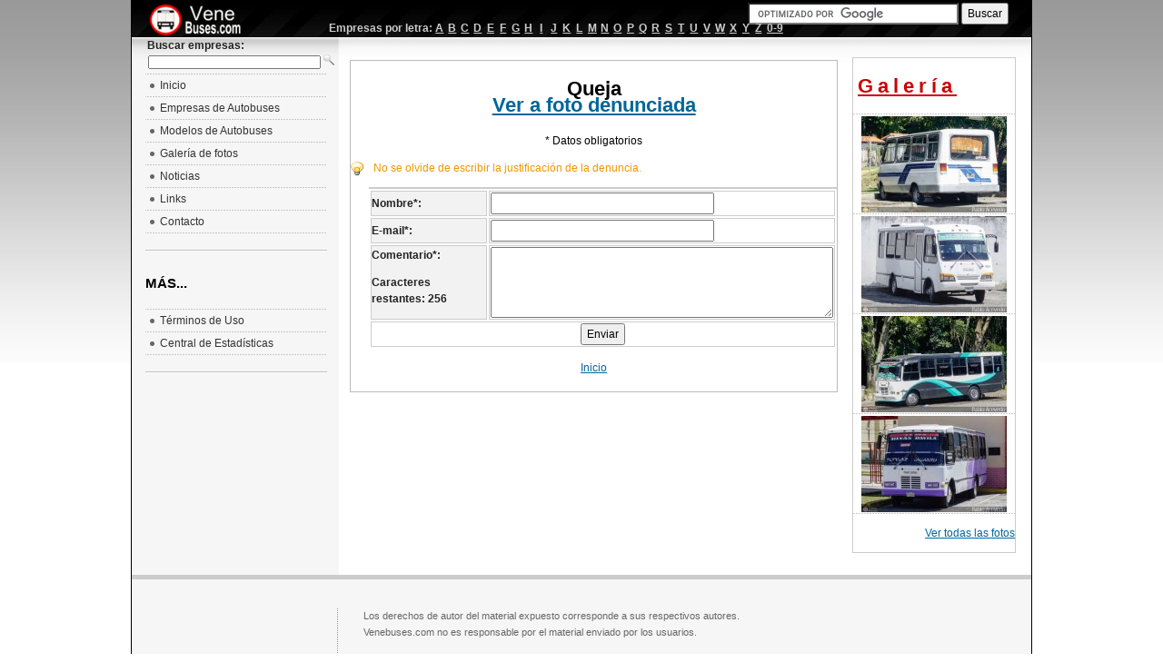

--- FILE ---
content_type: text/html; charset=ISO-8859-1
request_url: https://venebuses.com/contato.php?denun=64729
body_size: 3387
content:
<!DOCTYPE html PUBLIC "-//W3C//DTD XHTML 1.0 Transitional//EN" "http://www.w3.org/TR/xhtml1/DTD/xhtml1-transitional.dtd"> 
<html xmlns="http://www.w3.org/1999/xhtml" xml:lang="es-ve" lang="es-ve"> 
<head> 
  <meta http-equiv="content-type" content="text/html; charset=iso-8859-1" /> 
  <meta name="robots" content="index, follow" /> 
  <title>Contacto - Venebuses.com</title> 
  <link rel="stylesheet" href="/templates/ja_purity/css/template.css" type="text/css" /> 
  <link rel="stylesheet" href="/templates/ja_purity/css/menu.css" type="text/css" /> 
  <link rel="icon" href="/img/ob.ico" type="image/x-icon"/>
  <script type="text/javascript" src="/script/jq.js"></script>
  <script type="text/javascript">
	fontSize = 100;
		$(document).ready(
			function(){
				$("#msg").keyup(function(){$("#lmt").empty().html("Caracteres restantes: "+checkLength("msg",256));});
				$("#frmcontato").submit(function(){var txt=submitContato(); if(!txt) return true; else alert(txt);return false;});
				$("#search").autocomplete("ac_search.php",{width:185,highlight:false,scroll:true,scrollHeight:100});			
				$("#search").flushCache();
				$("#empsearch").autocomplete("/empresas/ac_search.php", {
						width: 400,
						max: 4,
						highlight: false,
						scroll: true,
						scrollHeight: 300,
						formatItem: function(data, i, n, value) {
							return '<img src="/m1/thumbs/'+ data[2]+'.jpg" style="float:left" alt=""/>'+ data[3]+'<br/><span class="mini">'+data[4]+' prefixos, '+data[5]+' fotos</span>';
						},
						formatResult: function(data,value)
						{
							return data[3];
						}
				});
				$("#empsearch").flushCache();
			}
		);
  </script>
  <script type="text/javascript" src="script/ac/jquery.autocomplete.js"></script>
  <link rel="stylesheet" href="script/ac/jquery.autocomplete.css" type="text/css"/>
  <script type="text/javascript" src="/script/js.js"></script>
  <link rel="stylesheet" href="/templates/ja_purity/styles/background/lighter/style.css" type="text/css" /> 
  <link rel="stylesheet" href="/css/theme1/jtheme.css" type="text/css"/>
<!--[if gte IE 7.0]>
<style type="text/css">
.clearfix {display: inline-block;}
</style>
<![endif]-->  
	<style type="text/css"> 
		#ja-header,#ja-mainnav,#ja-container,#ja-botsl,#ja-footer {width: 97%;margin: 0 auto;}
		#ja-wrapper {min-width: 100%;}
	</style> 
</head> 
<body id="bd" class="fs3" > 
<a name="Top" id="Top"></a> 
<div id="main">

<!-- BEGIN: HEADER --> 
<div id="ja-headerwrap"> 
	<div id="ja-header" class="clearfix" > 
		<h1 class="logo"> 
			<a href="https://venebuses.com" title="Venebuses.com"><span>Venebuses.com</span></a> 
		</h1> 
		<div id="busca"><br/> 
		<form action="https://www.google.co.ve" id="cse-search-box">
  <div>
    <input type="hidden" name="cx" value="partner-pub-5637917406182241:2784012543" />
    <input type="hidden" name="ie" value="ISO-8859-1" />
    <input type="text" name="q" size="30" />
    <input type="submit" name="sa" value="Buscar" />
  </div>
</form>

<script type="text/javascript" src="https://www.google.co.ve/coop/cse/brand?form=cse-search-box&amp;lang=es"></script>
		</div>
		<div id="empbar"><table align="center"><tr><th>Empresas por letra:</th><td width="10"><a href="/empresas/index.php?search=A">A</a></td><td width="10"><a href="/empresas/index.php?search=B">B</a></td><td width="10"><a href="/empresas/index.php?search=C">C</a></td><td width="10"><a href="/empresas/index.php?search=D">D</a></td><td width="10"><a href="/empresas/index.php?search=E">E</a></td><td width="10"><a href="/empresas/index.php?search=F">F</a></td><td width="10"><a href="/empresas/index.php?search=G">G</a></td><td width="10"><a href="/empresas/index.php?search=H">H</a></td><td width="10"><a href="/empresas/index.php?search=I">I</a></td><td width="10"><a href="/empresas/index.php?search=J">J</a></td><td width="10"><a href="/empresas/index.php?search=K">K</a></td><td width="10"><a href="/empresas/index.php?search=L">L</a></td><td width="10"><a href="/empresas/index.php?search=M">M</a></td><td width="10"><a href="/empresas/index.php?search=N">N</a></td><td width="10"><a href="/empresas/index.php?search=O">O</a></td><td width="10"><a href="/empresas/index.php?search=P">P</a></td><td width="10"><a href="/empresas/index.php?search=Q">Q</a></td><td width="10"><a href="/empresas/index.php?search=R">R</a></td><td width="10"><a href="/empresas/index.php?search=S">S</a></td><td width="10"><a href="/empresas/index.php?search=T">T</a></td><td width="10"><a href="/empresas/index.php?search=U">U</a></td><td width="10"><a href="/empresas/index.php?search=V">V</a></td><td width="10"><a href="/empresas/index.php?search=W">W</a></td><td width="10"><a href="/empresas/index.php?search=X">X</a></td><td width="10"><a href="/empresas/index.php?search=Y">Y</a></td><td width="10"><a href="/empresas/index.php?search=Z">Z</a></td><td><a href="/empresas/index.php?search=1">0-9</a></td></tr></table></div>
		<div id="empbar2"><form method="get" action="/empresas/index.php"><table><tr><th>Buscar empresas:</th></tr><tr><td><input style="font-size:80%;padding:0" type="text" size="30" id="empsearch" name="search"/> <input style="padding:0" type="image" value="Buscar" id="btn" src="/img/search16.png"/></td></tr></table></form></div>
	</div> </div> 
<!-- END: HEADER -->  
<!-- BEGIN: MAIN NAVIGATION --> 
<!-- END: MAIN NAVIGATION --> 
<div id="ja-containerwrap-fr"> 
<div id="ja-containerwrap2"> 
	<div id="ja-container"> 
	<div id="ja-container2" class="clearfix"> 
	<div id="ja-mainbody-fr" class="clearfix"> 
		<!-- BEGIN: CONTENT --> 
	<div id="ja-content"> 
		<div id="ja-contentwrap"> 
		<div id="direita">
			<div>
					<h1 class="tmural"><a href="/galeria/">Galería</a></h1>
	<ul class="menu">
					<li class="item"><a href="/foto/215505/"><img src="/m1/thumbs/de05d4181399d6dc35fc591212c39fe5.jpg" alt="S.C. Línea Jají - Mérida 23 por Pablo Acevedo"/></a></li>
					<li class="item"><a href="/foto/215504/"><img src="/m1/thumbs/d4a3dd812ba33188a9106e740c665e1b.jpg" alt="Transporte Barinas 037 por Pablo Acevedo"/></a></li>
					<li class="item"><a href="/foto/215503/"><img src="/m1/thumbs/9c128ec5472c71d957ec98f91031c71f.jpg" alt="Colectivo Los Andes 87 por Pablo Acevedo"/></a></li>
					<li class="item"><a href="/foto/215502/"><img src="/m1/thumbs/48c57ee4aa4de97dc369b433003a7b2d.jpg" alt="Línea Rivas Dávila 0009 por Pablo Acevedo"/></a></li>
			</ul>
			<p style="text-align:right"><a href="/galeria/">Ver todas las fotos</a></p>
			</div>
		</div>
	<div class="uploadbox" style="margin-top:5px">
		<h1>Queja<br/><a href="/foto/64729/" target="_blank">Ver a foto denunciada</a></h1>
								<p><span class="red">* Datos obligatorios</span></p>
								<p class="tips">No se olvide de escribir la justificación de la denuncia.</p>
								<form method="post" action="contato_fn.php" id="frmcontato">
					<input type="hidden" name="tipo" value="Denúncia 64729"/>
					<input type="hidden" name="email" value="contato@onibusbrasil.com"/>
					<table class="look" style="margin-left:20px">
						<caption></caption>
						<tr>
							<th><label for="nome">Nombre<span class="red">*</span>:</label></th>
							<td><input type="text" name="nome" maxlength="30" id="nome" size="32"/></td>
						</tr>
						<tr>
							<th><label for="email">E-mail<span class="red">*</span>:</label></th>
							<td><input type="text" name="email" maxlength="30" id="email" size="32"/></td>
						</tr>
						<tr>
							<th><label for="msg">Comentario<span class="red">*</span>:</label><br/><p id="lmt" class="redmini">Caracteres restantes: 256</p></th>
							<td><textarea cols="50" rows="5" name="msg" id="msg"></textarea></td>
						</tr>
						<tr>
							<td colspan="2" align="center"><input type="submit" value="Enviar" name="BTEnvia"/></td>
						</tr>
					</table>
				</form>
				<p><a href="/index.php">Inicio</a></p>
	</div>
		</div> 
		</div> 
		<!-- END: CONTENT --> 
		<!-- BEGIN: LEFT COLUMN --> 
		<div id="ja-col1"> 
					<div class="moduletable_menu"> 
				<ul class="menu">
					<li class="item1"><a href="https://venebuses.com"><span>Inicio</span></a></li>	
					<li class="item2"><a href="/empresas/"><span>Empresas de Autobuses</span></a></li>
					<li class="item2"><a href="/modelos/"><span>Modelos de Autobuses</span></a></li>
					<li class="item2"><a href="/galeria/"><span>Galería de fotos</span></a></li>
					<li class="item3"><a href="/blog/"><span>Noticias</span></a></li>
					<li class="item3"><a href="/parceiros.php"><span>Links</span></a></li>	
					<li class="item3"><a href="/contato.php"><span>Contacto</span></a></li>	
				</ul>
			</div>
			<div class="moduletable_menu">
				<h3 class="ttitle">Más...</h3>
				<ul class="menu">
					<li class="item2"><a href="https://venebuses.com/blog/2009/11/18/terminos-de-uso-de-venebuses-com/"><span>Términos de Uso</span></a></li>
					<li class="item3"><a href="/estadisticas/"><span>Central de Estadísticas</span></a></li>
				</ul>	
			</div>		</div><br/>
		<!-- END: LEFT COLUMN --> 
	</div> 
	</div> 
</div> 
</div>  
<!-- BEGIN: FOOTER --> 
<div id="ja-footerwrap"> 
<div id="ja-footer" class="clearfix">
	<div id="ja-footnav"></div> 
	<div class="copyright"><p><p>Los derechos de autor del material expuesto corresponde a sus respectivos autores.<br/>Venebuses.com no es responsable por el material enviado por los usuarios.</p>&copy;2009 Venebuses.com - Todos los derechos reservados.<br/>Juan Carlos Gámez y Tadeu Carnevalli</p>
	</div> 
	<div class="ja-cert">
	</div> 
	<br/> 
</div> 
</div> 
<!-- END: FOOTER --> 
</div> 
<div id="dialog"></div>
<div id="dialogV"></div>
</div>
<!--Google analytics-->
<script type="text/javascript">
var gaJsHost = (("https:" == document.location.protocol) ? "https://ssl." : "http://www.");
document.write(unescape("%3Cscript src='" + gaJsHost + "google-analytics.com/ga.js' type='text/javascript'%3E%3C/script%3E"));
</script>
<script type="text/javascript">
try {
var pageTracker = _gat._getTracker("UA-6668161-8");
pageTracker._trackPageview();
} catch(err) {}</script><!--Google analytics fim-->
<script defer src="https://static.cloudflareinsights.com/beacon.min.js/vcd15cbe7772f49c399c6a5babf22c1241717689176015" integrity="sha512-ZpsOmlRQV6y907TI0dKBHq9Md29nnaEIPlkf84rnaERnq6zvWvPUqr2ft8M1aS28oN72PdrCzSjY4U6VaAw1EQ==" data-cf-beacon='{"version":"2024.11.0","token":"713780ce1ff44980abe6a56126982aef","r":1,"server_timing":{"name":{"cfCacheStatus":true,"cfEdge":true,"cfExtPri":true,"cfL4":true,"cfOrigin":true,"cfSpeedBrain":true},"location_startswith":null}}' crossorigin="anonymous"></script>
</body> 
</html> 
